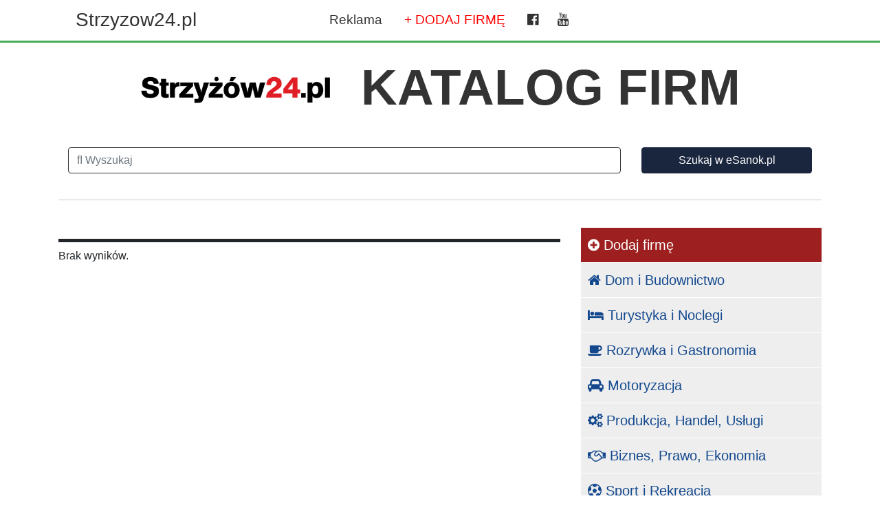

--- FILE ---
content_type: text/html; charset=UTF-8
request_url: http://strzyzow24.pl/katalog-firm/kategoria/14/217/hotel-dla-psow
body_size: 8405
content:
<!DOCTYPE html>
<html lang="pl">
  <head>
    <meta charset="utf-8">
    <meta http-equiv="X-UA-Compatible" content="IE=edge">
    <meta name="viewport" content="width=device-width, initial-scale=1.0">
    <meta name="description" content="Katalog branżowy - Budownictwo, Weselnik, Gastronomia, Kosmetyka">
    <meta name="keywords" content="Budownictwo, Kosmetyka, Firmy Strzyżów, Fryzjer Strzyżów, Restauracja, jedzenie na telefon">
    <meta name="author" content="tvkarpaty.pl">
    <title>Firmy Strzyżów - Katalog Firm z Strzyżowa i okolic</title>


    <link rel="image_src" href="http://strzyzow24.pl/katalog-firm/assets/theme/img/logo-b.png" />
    <meta property="og:image" content="http://strzyzow24.pl/katalog-firm/assets/theme/img/logo-b.png"/>
    <meta property="og:title" content="Firmy Strzyżów - Katalog Firm z Strzyżowa i okolic" />
    <meta property="og:type" content="article" />
    <meta property="og:url" content="http://strzyzow24.pl/katalog-firm/index.php/kategoria/14/217/hotel-dla-psow" />
    <meta property="og:site_name" content="strzyzow24.pl | Katalog Firm Sanok" />


                        

    <!-- Bootstrap -->
    <link href="http://strzyzow24.pl/katalog-firm/assets/bootstrap/css/bootstrap.min.css" rel="stylesheet" type="text/css" />
    <link href="http://strzyzow24.pl/katalog-firm/assets/bootstrap/css/font-awesome.min.css" rel="stylesheet" type="text/css" />
    <link href="http://strzyzow24.pl/katalog-firm//assets/libs/simplelightbox/simplelightbox.min.css" rel="stylesheet" type="text/css" />

    <link href="https://fonts.googleapis.com/css?family=Open+Sans:400,600,700,800&amp;subset=latin-ext" rel="stylesheet">
    <link href="https://fonts.googleapis.com/css?family=Oswald:400,500,600,700&amp;subset=latin-ext" rel="stylesheet">


    <!-- Custom Styles -->
    <link href="http://strzyzow24.pl/katalog-firm/assets/theme/css/custom2.css?29" rel="stylesheet" type="text/css" />
        <link href="https://fonts.googleapis.com/css?family=PT+Sans:400,700&amp;subset=latin-ext" rel="stylesheet">

    <!-- jQuery -->
    <!--     <script src="assets/libs/jquery.min.js"></script>
    <script src="assets/libs/jquery-ui-1.12.1/jquery-ui.min.js"></script> -->
    <script
    			  src="https://code.jquery.com/jquery-3.4.1.min.js"
    			  integrity="sha256-CSXorXvZcTkaix6Yvo6HppcZGetbYMGWSFlBw8HfCJo="
    			  crossorigin="anonymous"></script>
    <script src="http://strzyzow24.pl/katalog-firm/assets/libs/simplelightbox/simple-lightbox.min.js"></script>


    <!-- HTML5 Shim and Respond.js IE8 support of HTML5 elements and media queries -->
    <!-- WARNING: Respond.js doesn't work if you view the page via file:// -->
    <!--[if lt IE 9]>
      <script src="https://oss.maxcdn.com/libs/html5shiv/3.7.2/html5shiv.js"></script>
      <script src="https://oss.maxcdn.com/libs/respond.js/1.4.2/respond.min.js"></script>
    <![endif]-->
  </head>
  <body>
<div class="container-fluid npasek">
  <div class="container">
    <div class="row">
      <div class="col-sm-12">
        <div class="row">
          <div class="col-sm-4">
            <a href="http://strzyzow24.pl" class="fr">Strzyzow24.pl</a>
          </div>
          <div class="col-sm-8 text-right">
            <ul class="">
                            <li><a href="http://strzyzow24.pl/reklama" target="_blank">Reklama</a></li>
              <li><a href="https://konto.p24.pl/firmy/dodaj-firme" target="_blank" style="color: red;"> + DODAJ FIRMĘ</a></li>
              <li class="sc"><a href="https://www.facebook.com/strzyzow24" target="_blank"><i class="fa fa-facebook-official" aria-hidden="true"></i></a> <a href="https://www.youtube.com/user/tvPodkarpacie" target="_blank"><i class="fa fa-youtube" aria-hidden="true"></i></a></li>
            </ul>
          </div>
        </div>
      </div>
    </div>
  </div>
</div>
<div class="container-fluid p-0 s-top">
  <div class="container">

  <div class="row">
    <div class="col-sm-12">
      <form class="szukaj" id="sform" action="http://strzyzow24.pl/katalog-firm/" method="post">
        <h2><a href="http://strzyzow24.pl/katalog-firm/"><img src="http://strzyzow24.pl/katalog-firm/assets/theme/img/logo-b.png" class="blogo" alt="Esanok.pl"></a>
          <a href="http://strzyzow24.pl/katalog-firm/">KATALOG FIRM</a></h2>
      <div class="form-group">
        <div class="row">
          <div class="col-lg-9 col-sm-7" >
            <div class="input-group" style="width:100%;">
              <input class="form-control" name="sc" placeholder="&#xf002 Wyszukaj" style="font-family:Arial, FontAwesome"  type="text" required>
            </div>
          </div>

          <div class="col-lg-3 col-sm-5">
            <div class="input-group" style="width:100%;">
                <button type="submit" class="btn  btn-block btn-primary">Szukaj w eSanok.pl</button>
            </div>
          </div>
        </div>
      </div>
    </form>
    </div>
  </div>
  </div>
</div>

<script>
$( document ).ready(function() {

  $("#sform").submit(function(e){
         e.preventDefault();
         var action = 'http://strzyzow24.pl/katalog-firm/';
         var szukam = $(":input[name='sc']").val();
         action = action + "szukaj/" + szukam;
         location.href = action;
     });
  });
</script>

<div class="container">
  <div class="row">
    <div class="col-sm-8 firmy">
      <h1 class="title"></h1>
      Brak wyników.    </div>
    <div class="col-sm-4">
      <ul class="s-nav">
  <li><a href="https://konto.p24.pl/firmy/dodaj-firme" target="_blank" class="dodaj"><i class="fa fa-plus-circle" aria-hidden="true"></i> Dodaj firmę</a></li>
  
        <li><a href="http://strzyzow24.pl/katalog-firm/kategoria/1/dom-i-budownictwo"><i class="fa fa-home" aria-hidden="true"></i> Dom i Budownictwo</a>        <ul id="1">
                                  <li><a href="http://strzyzow24.pl/katalog-firm/kategoria/1/16/meble"><i class="fa fa-chevron-right" aria-hidden="true"></i> Meble</a></li>                        <li><a href="http://strzyzow24.pl/katalog-firm/kategoria/1/17/agencje-nieruchomosci-i-posrednictwo"><i class="fa fa-chevron-right" aria-hidden="true"></i> Agencje nieruchomości i Pośrednictwo</a></li>                        <li><a href="http://strzyzow24.pl/katalog-firm/kategoria/1/18/materialy-budowlane-i-wykonczeniowe"><i class="fa fa-chevron-right" aria-hidden="true"></i> Materiały budowlane i wykończeniowe</a></li>                        <li><a href="http://strzyzow24.pl/katalog-firm/kategoria/1/19/uslugi-remontowe-i-budowlane"><i class="fa fa-chevron-right" aria-hidden="true"></i> Usługi remontowe i budowlane</a></li>                        <li><a href="http://strzyzow24.pl/katalog-firm/kategoria/1/20/wycena-i-zarzadzanie-nieruchomosciami"><i class="fa fa-chevron-right" aria-hidden="true"></i> Wycena i zarzadzanie nieruchomościami</a></li>                        <li><a href="http://strzyzow24.pl/katalog-firm/kategoria/1/21/bramy-ogrodzenia"><i class="fa fa-chevron-right" aria-hidden="true"></i> Bramy, ogrodzenia</a></li>                        <li><a href="http://strzyzow24.pl/katalog-firm/kategoria/1/22/brukarstwo"><i class="fa fa-chevron-right" aria-hidden="true"></i> Brukarstwo</a></li>                        <li><a href="http://strzyzow24.pl/katalog-firm/kategoria/1/23/chemia-budowlana-farby-lakiery-kleje"><i class="fa fa-chevron-right" aria-hidden="true"></i> Chemia budowlana - farby, lakiery, kleje</a></li>                        <li><a href="http://strzyzow24.pl/katalog-firm/kategoria/1/24/dachy-pokrycia-dachowe"><i class="fa fa-chevron-right" aria-hidden="true"></i> Dachy, Pokrycia dachowe</a></li>                        <li><a href="http://strzyzow24.pl/katalog-firm/kategoria/1/25/elektryka"><i class="fa fa-chevron-right" aria-hidden="true"></i> Elektryka</a></li>                        <li><a href="http://strzyzow24.pl/katalog-firm/kategoria/1/26/geodezja-i-kartografia-geodeta"><i class="fa fa-chevron-right" aria-hidden="true"></i> Geodezja i kartografia, geodeta</a></li>                        <li><a href="http://strzyzow24.pl/katalog-firm/kategoria/1/27/hydraulika-i-materialy-hydrauliczne"><i class="fa fa-chevron-right" aria-hidden="true"></i> Hydraulika i materiały hydrauliczne</a></li>                        <li><a href="http://strzyzow24.pl/katalog-firm/kategoria/1/28/instalacje-co"><i class="fa fa-chevron-right" aria-hidden="true"></i> Instalacje c o</a></li>                        <li><a href="http://strzyzow24.pl/katalog-firm/kategoria/1/29/instalacje-elektryczne"><i class="fa fa-chevron-right" aria-hidden="true"></i> Instalacje elektryczne</a></li>                        <li><a href="http://strzyzow24.pl/katalog-firm/kategoria/1/30/instalacje-hydrauliczne"><i class="fa fa-chevron-right" aria-hidden="true"></i> Instalacje hydrauliczne</a></li>                        <li><a href="http://strzyzow24.pl/katalog-firm/kategoria/1/31/izolacje-termoizolacje-hydroizolacje"><i class="fa fa-chevron-right" aria-hidden="true"></i> Izolacje, termoizolacje, hydroizolacje</a></li>                        <li><a href="http://strzyzow24.pl/katalog-firm/kategoria/1/32/klimatyzacja-i-wentylacja"><i class="fa fa-chevron-right" aria-hidden="true"></i> Klimatyzacja i wentylacja</a></li>                        <li><a href="http://strzyzow24.pl/katalog-firm/kategoria/1/33/maszyny-i-sprzet"><i class="fa fa-chevron-right" aria-hidden="true"></i> Maszyny i sprzęt</a></li>                        <li><a href="http://strzyzow24.pl/katalog-firm/kategoria/1/34/ocieplanie-osuszanie-budynkow"><i class="fa fa-chevron-right" aria-hidden="true"></i> Ocieplanie, osuszanie budynków</a></li>                        <li><a href="http://strzyzow24.pl/katalog-firm/kategoria/1/35/okna-drzwi"><i class="fa fa-chevron-right" aria-hidden="true"></i> Okna, drzwi</a></li>                        <li><a href="http://strzyzow24.pl/katalog-firm/kategoria/1/36/prace-malarskie-tapeciarskie"><i class="fa fa-chevron-right" aria-hidden="true"></i> Prace malarskie, tapeciarskie</a></li>                        <li><a href="http://strzyzow24.pl/katalog-firm/kategoria/1/37/prace-murarskie-tynkarskie"><i class="fa fa-chevron-right" aria-hidden="true"></i> Prace murarskie, tynkarskie</a></li>                        <li><a href="http://strzyzow24.pl/katalog-firm/kategoria/1/38/prace-ziemne-i-uzbrajanie-terenu"><i class="fa fa-chevron-right" aria-hidden="true"></i> Prace ziemne i uzbrajanie terenu</a></li>                        <li><a href="http://strzyzow24.pl/katalog-firm/kategoria/1/39/wyposażeni- lazienek"><i class="fa fa-chevron-right" aria-hidden="true"></i> Wyposażenie łazienek</a></li>                        <li><a href="http://strzyzow24.pl/katalog-firm/kategoria/1/40/wyroby-z-drewna"><i class="fa fa-chevron-right" aria-hidden="true"></i> Wyroby z drewna</a></li>                        <li><a href="http://strzyzow24.pl/katalog-firm/kategoria/1/41/zaklady-kamieniarskie"><i class="fa fa-chevron-right" aria-hidden="true"></i> Zakłady kamieniarskie</a></li>                        <li><a href="http://strzyzow24.pl/katalog-firm/kategoria/1/42/zaluzje-rolety-markizy"><i class="fa fa-chevron-right" aria-hidden="true"></i> Żaluzje, rolety, markizy</a></li>                        <li><a href="http://strzyzow24.pl/katalog-firm/kategoria/1/43/przedsiebiorstwa-budowlane"><i class="fa fa-chevron-right" aria-hidden="true"></i> Przedsiębiorstwa budowlane</a></li>                        <li><a href="http://strzyzow24.pl/katalog-firm/kategoria/1/44/materialy-sypkie-i-drogowe"><i class="fa fa-chevron-right" aria-hidden="true"></i> Materiały sypkie i drogowe</a></li>                        <li><a href="http://strzyzow24.pl/katalog-firm/kategoria/1/45/budownictwo-drogowe"><i class="fa fa-chevron-right" aria-hidden="true"></i> Budownictwo drogowe</a></li>                        <li><a href="http://strzyzow24.pl/katalog-firm/kategoria/1/46/firmy-sprzatajace"><i class="fa fa-chevron-right" aria-hidden="true"></i> Firmy sprzątające</a></li>                        <li><a href="http://strzyzow24.pl/katalog-firm/kategoria/1/47/kowalstwo-artystyczne"><i class="fa fa-chevron-right" aria-hidden="true"></i> Kowalstwo artystyczne</a></li>                        <li><a href="http://strzyzow24.pl/katalog-firm/kategoria/1/48/usługi-szklarskie"><i class="fa fa-chevron-right" aria-hidden="true"></i> Usługi szklarskie</a></li>                        <li><a href="http://strzyzow24.pl/katalog-firm/kategoria/1/49/kolektory-sloneczne"><i class="fa fa-chevron-right" aria-hidden="true"></i> Kolektory słoneczne</a></li>                        <li><a href="http://strzyzow24.pl/katalog-firm/kategoria/1/50/schody-i-kraty-pomostowe"><i class="fa fa-chevron-right" aria-hidden="true"></i> Schody i Kraty pomostowe</a></li>                        <li><a href="http://strzyzow24.pl/katalog-firm/kategoria/1/51/projektowanie-wnetrz-i-ogrodow"><i class="fa fa-chevron-right" aria-hidden="true"></i> Projektowanie wnętrz i ogrodów</a></li>                        <li><a href="http://strzyzow24.pl/katalog-firm/kategoria/1/52/doradztwo-i-szkolenia-BHP"><i class="fa fa-chevron-right" aria-hidden="true"></i> Doradztwo i szkolenia BHP</a></li>                        <li><a href="http://strzyzow24.pl/katalog-firm/kategoria/1/53/glazurnictwo"><i class="fa fa-chevron-right" aria-hidden="true"></i> Glazurnictwo</a></li>                        <li><a href="http://strzyzow24.pl/katalog-firm/kategoria/1/54/ukladanie-parkietow-cyklinowanie-lakierowanie"><i class="fa fa-chevron-right" aria-hidden="true"></i> Układanie parkietów, cyklinowanie, lakierowanie</a></li>                        <li><a href="http://strzyzow24.pl/katalog-firm/kategoria/1/55/studnie"><i class="fa fa-chevron-right" aria-hidden="true"></i> Studnie głębinowe, konserwacja studni</a></li>                        <li><a href="http://strzyzow24.pl/katalog-firm/kategoria/1/56/biura-projektowe"><i class="fa fa-chevron-right" aria-hidden="true"></i> Biura projektowe</a></li>                        <li><a href="http://strzyzow24.pl/katalog-firm/kategoria/1/57/uslugi-wysokosciowe"><i class="fa fa-chevron-right" aria-hidden="true"></i> Usługi wysokościowe</a></li>                        <li><a href="http://strzyzow24.pl/katalog-firm/kategoria/1/58/fotowoltaika"><i class="fa fa-chevron-right" aria-hidden="true"></i> Fotowoltaika</a></li>                  </ul></li>
      
        <li><a href="http://strzyzow24.pl/katalog-firm/kategoria/2/turystyka-i-noclegi"><i class="fa fa-bed" aria-hidden="true"></i> Turystyka i Noclegi</a>        <ul id="2">
                                  <li><a href="http://strzyzow24.pl/katalog-firm/kategoria/2/59/domki-wypoczynkowe"><i class="fa fa-chevron-right" aria-hidden="true"></i> Domki wypoczynkowe</a></li>                        <li><a href="http://strzyzow24.pl/katalog-firm/kategoria/2/60/hotele-i-pensjonaty"><i class="fa fa-chevron-right" aria-hidden="true"></i> Hotele i Pensjonaty</a></li>                        <li><a href="http://strzyzow24.pl/katalog-firm/kategoria/2/61/apartamenty"><i class="fa fa-chevron-right" aria-hidden="true"></i> Apartamenty</a></li>                        <li><a href="http://strzyzow24.pl/katalog-firm/kategoria/2/62/agroturystyka"><i class="fa fa-chevron-right" aria-hidden="true"></i> Agroturystyka</a></li>                        <li><a href="http://strzyzow24.pl/katalog-firm/kategoria/2/63/kwatery-prywatne"><i class="fa fa-chevron-right" aria-hidden="true"></i> Kwatery prywatne</a></li>                        <li><a href="http://strzyzow24.pl/katalog-firm/kategoria/2/64/motele-i-zajazdy"><i class="fa fa-chevron-right" aria-hidden="true"></i> Motele i Zajazdy</a></li>                        <li><a href="http://strzyzow24.pl/katalog-firm/kategoria/2/65/osrodki-wypoczynkowe"><i class="fa fa-chevron-right" aria-hidden="true"></i> Ośrodki wypoczynkowe</a></li>                        <li><a href="http://strzyzow24.pl/katalog-firm/kategoria/2/66/centra-konferencyjne"><i class="fa fa-chevron-right" aria-hidden="true"></i> Centra konferencyjne</a></li>                        <li><a href="http://strzyzow24.pl/katalog-firm/kategoria/2/67/stadniny-rajdy-konne"><i class="fa fa-chevron-right" aria-hidden="true"></i> Stadniny, rajdy konne</a></li>                        <li><a href="http://strzyzow24.pl/katalog-firm/kategoria/2/68/restauracje-i-gastronomia"><i class="fa fa-chevron-right" aria-hidden="true"></i> Restauracje i gastronomia</a></li>                        <li><a href="http://strzyzow24.pl/katalog-firm/kategoria/2/69/schroniska"><i class="fa fa-chevron-right" aria-hidden="true"></i> Schroniska</a></li>                        <li><a href="http://strzyzow24.pl/katalog-firm/kategoria/2/70/biura-podrozy"><i class="fa fa-chevron-right" aria-hidden="true"></i> Biura podróży</a></li>                        <li><a href="http://strzyzow24.pl/katalog-firm/kategoria/2/71/przewodnicy"><i class="fa fa-chevron-right" aria-hidden="true"></i> Przewodnicy</a></li>                        <li><a href="http://strzyzow24.pl/katalog-firm/kategoria/2/72/atrakcje"><i class="fa fa-chevron-right" aria-hidden="true"></i> Atrakcje</a></li>                        <li><a href="http://strzyzow24.pl/katalog-firm/kategoria/2/73/wyciagi"><i class="fa fa-chevron-right" aria-hidden="true"></i> Wyciągi</a></li>                        <li><a href="http://strzyzow24.pl/katalog-firm/kategoria/2/74/komunikacja"><i class="fa fa-chevron-right" aria-hidden="true"></i> Komunikacja</a></li>                        <li><a href="http://strzyzow24.pl/katalog-firm/kategoria/2/75/sklepy-turystyczne"><i class="fa fa-chevron-right" aria-hidden="true"></i> Sklepy turystyczne</a></li>                  </ul></li>
      
        <li><a href="http://strzyzow24.pl/katalog-firm/kategoria/3/rozrywka-i-gastronomia"><i class="fa fa-coffee" aria-hidden="true"></i> Rozrywka i Gastronomia</a>        <ul id="3">
                                  <li><a href="http://strzyzow24.pl/katalog-firm/kategoria/3/76/obiady-i-domowe-jedzenie"><i class="fa fa-chevron-right" aria-hidden="true"></i> Obiady i domowe jedzenie </a></li>                        <li><a href="http://strzyzow24.pl/katalog-firm/kategoria/3/77/bary"><i class="fa fa-chevron-right" aria-hidden="true"></i> Bary </a></li>                        <li><a href="http://strzyzow24.pl/katalog-firm/kategoria/3/78/dyskoteki"><i class="fa fa-chevron-right" aria-hidden="true"></i> Dyskoteki </a></li>                        <li><a href="http://strzyzow24.pl/katalog-firm/kategoria/3/79/jedzenie-na-telefon"><i class="fa fa-chevron-right" aria-hidden="true"></i> Jedzenie na telefon </a></li>                        <li><a href="http://strzyzow24.pl/katalog-firm/kategoria/3/80/kawiarnie-i-cukiernie"><i class="fa fa-chevron-right" aria-hidden="true"></i> Kawiarnie i Cukiernie </a></li>                        <li><a href="http://strzyzow24.pl/katalog-firm/kategoria/3/81/pizza-i-pizza-na-telefon"><i class="fa fa-chevron-right" aria-hidden="true"></i> Pizza i pizza na telefon </a></li>                        <li><a href="http://strzyzow24.pl/katalog-firm/kategoria/3/82/puby"><i class="fa fa-chevron-right" aria-hidden="true"></i> Puby </a></li>                        <li><a href="http://strzyzow24.pl/katalog-firm/kategoria/3/83/restauracje"><i class="fa fa-chevron-right" aria-hidden="true"></i> Restauracje </a></li>                        <li><a href="http://strzyzow24.pl/katalog-firm/kategoria/3/84/herbaciarnie"><i class="fa fa-chevron-right" aria-hidden="true"></i> Herbaciarnie </a></li>                        <li><a href="http://strzyzow24.pl/katalog-firm/kategoria/3/85/catering-organizacja-imprez"><i class="fa fa-chevron-right" aria-hidden="true"></i> Catering, organizacja imprez </a></li>                  </ul></li>
      
        <li><a href="http://strzyzow24.pl/katalog-firm/kategoria/4/motoryzacja"><i class="fa fa-car" aria-hidden="true"></i> Motoryzacja</a>        <ul id="4">
                                  <li><a href="http://strzyzow24.pl/katalog-firm/kategoria/4/86/instalacje-gazowe"><i class="fa fa-chevron-right" aria-hidden="true"></i> Instalacje gazowe</a></li>                        <li><a href="http://strzyzow24.pl/katalog-firm/kategoria/4/87/komisy-samochodowe"><i class="fa fa-chevron-right" aria-hidden="true"></i> Komisy samochodowe</a></li>                        <li><a href="http://strzyzow24.pl/katalog-firm/kategoria/4/88/czesci-zamienne"><i class="fa fa-chevron-right" aria-hidden="true"></i> Części zamienne</a></li>                        <li><a href="http://strzyzow24.pl/katalog-firm/kategoria/4/89/wynajem-samochodow-wypozyczalnia-samochodow"><i class="fa fa-chevron-right" aria-hidden="true"></i> Wynajem samochodów, wypożyczalnia samochodów</a></li>                        <li><a href="http://strzyzow24.pl/katalog-firm/kategoria/4/90/kursy-prawa-jazdy"><i class="fa fa-chevron-right" aria-hidden="true"></i> Kursy prawa jazdy</a></li>                        <li><a href="http://strzyzow24.pl/katalog-firm/kategoria/4/91/salony-samochodowe"><i class="fa fa-chevron-right" aria-hidden="true"></i> Salony samochodowe</a></li>                        <li><a href="http://strzyzow24.pl/katalog-firm/kategoria/4/92/serwis-diagnostyka-warsztaty"><i class="fa fa-chevron-right" aria-hidden="true"></i> Serwis, Diagnostyka, Warsztaty</a></li>                        <li><a href="http://strzyzow24.pl/katalog-firm/kategoria/4/93/stacje-benzynowe-myjnie"><i class="fa fa-chevron-right" aria-hidden="true"></i> Stacje benzynowe, Myjnie</a></li>                        <li><a href="http://strzyzow24.pl/katalog-firm/kategoria/4/94/kredyty-samochodowe"><i class="fa fa-chevron-right" aria-hidden="true"></i> Kredyty samochodowe</a></li>                        <li><a href="http://strzyzow24.pl/katalog-firm/kategoria/4/95/serwis-ogumienia-wulkanizacja"><i class="fa fa-chevron-right" aria-hidden="true"></i> Serwis ogumienia, wulkanizacja</a></li>                        <li><a href="http://strzyzow24.pl/katalog-firm/kategoria/4/96/akcesoria-i-kosmetyki-samochodowe"><i class="fa fa-chevron-right" aria-hidden="true"></i> Akcesoria i kosmetyki samochodowe</a></li>                        <li><a href="http://strzyzow24.pl/katalog-firm/kategoria/4/97/pomoc-drogowa"><i class="fa fa-chevron-right" aria-hidden="true"></i> Pomoc drogowa</a></li>                        <li><a href="http://strzyzow24.pl/katalog-firm/kategoria/4/98/zlomowanie-pojazdow"><i class="fa fa-chevron-right" aria-hidden="true"></i> Złomowanie pojazdów</a></li>                  </ul></li>
      
        <li><a href="http://strzyzow24.pl/katalog-firm/kategoria/5/produkcja-handel-uslugi"><i class="fa fa-cogs" aria-hidden="true"></i> Produkcja, Handel, Usługi</a>        <ul id="5">
                                  <li><a href="http://strzyzow24.pl/katalog-firm/kategoria/5/99/pralnia-magiel"><i class="fa fa-chevron-right" aria-hidden="true"></i> Pralnia, magiel</a></li>                        <li><a href="http://strzyzow24.pl/katalog-firm/kategoria/5/100/opal"><i class="fa fa-chevron-right" aria-hidden="true"></i> Opał</a></li>                        <li><a href="http://strzyzow24.pl/katalog-firm/kategoria/5/101/serwis-sprzetu-muzycznego"><i class="fa fa-chevron-right" aria-hidden="true"></i> Serwis sprzętu muzycznego</a></li>                        <li><a href="http://strzyzow24.pl/katalog-firm/kategoria/5/102/naglasnianie-imprez"><i class="fa fa-chevron-right" aria-hidden="true"></i> Nagłaśnianie imprez</a></li>                        <li><a href="http://strzyzow24.pl/katalog-firm/kategoria/5/103/meble"><i class="fa fa-chevron-right" aria-hidden="true"></i> Meble</a></li>                        <li><a href="http://strzyzow24.pl/katalog-firm/kategoria/5/104/drukarnie-i-poligrafia"><i class="fa fa-chevron-right" aria-hidden="true"></i> Drukarnie i Poligrafia</a></li>                        <li><a href="http://strzyzow24.pl/katalog-firm/kategoria/5/105/komisy"><i class="fa fa-chevron-right" aria-hidden="true"></i> Komisy</a></li>                        <li><a href="http://strzyzow24.pl/katalog-firm/kategoria/5/106/salony-tel-komorkowych"><i class="fa fa-chevron-right" aria-hidden="true"></i> Salony tel. komórkowych</a></li>                        <li><a href="http://strzyzow24.pl/katalog-firm/kategoria/5/107/stacje-benzynowe-myjnie"><i class="fa fa-chevron-right" aria-hidden="true"></i> Stacje benzynowe, Myjnie</a></li>                        <li><a href="http://strzyzow24.pl/katalog-firm/kategoria/5/108/tlumaczenia-jezykowe"><i class="fa fa-chevron-right" aria-hidden="true"></i> Tłumaczenia językowe</a></li>                        <li><a href="http://strzyzow24.pl/katalog-firm/kategoria/5/109/zaklady-fotograficzne"><i class="fa fa-chevron-right" aria-hidden="true"></i> Zakłady fotograficzne</a></li>                        <li><a href="http://strzyzow24.pl/katalog-firm/kategoria/5/110/zlotnicy"><i class="fa fa-chevron-right" aria-hidden="true"></i> Złotnicy</a></li>                        <li><a href="http://strzyzow24.pl/katalog-firm/kategoria/5/111/zywnosc"><i class="fa fa-chevron-right" aria-hidden="true"></i> Żywność</a></li>                        <li><a href="http://strzyzow24.pl/katalog-firm/kategoria/5/113/ogrodnictwo"><i class="fa fa-chevron-right" aria-hidden="true"></i> Ogrodnictwo</a></li>                        <li><a href="http://strzyzow24.pl/katalog-firm/kategoria/5/114/sklepy-sportowe"><i class="fa fa-chevron-right" aria-hidden="true"></i> Sklepy sportowe</a></li>                        <li><a href="http://strzyzow24.pl/katalog-firm/kategoria/5/115/dostarczanie-kwiatow-wysylanie-kwiatow"><i class="fa fa-chevron-right" aria-hidden="true"></i> Dostarczanie kwiatów, wysyłanie kwiatów</a></li>                        <li><a href="http://strzyzow24.pl/katalog-firm/kategoria/5/116/firmowe-sklepy-odziezowe"><i class="fa fa-chevron-right" aria-hidden="true"></i> Firmowe sklepy odzieżowe</a></li>                        <li><a href="http://strzyzow24.pl/katalog-firm/kategoria/5/117/jubiler"><i class="fa fa-chevron-right" aria-hidden="true"></i> Jubiler</a></li>                        <li><a href="http://strzyzow24.pl/katalog-firm/kategoria/5/118/uslugi-krawieckie"><i class="fa fa-chevron-right" aria-hidden="true"></i> Usługi krawieckie</a></li>                        <li><a href="http://strzyzow24.pl/katalog-firm/kategoria/5/119/ekspertyzy-przyrodnicze"><i class="fa fa-chevron-right" aria-hidden="true"></i> Ekspertyzy przyrodnicze</a></li>                        <li><a href="http://strzyzow24.pl/katalog-firm/kategoria/5/120/doradztwo-i-szkolenia-BHP"><i class="fa fa-chevron-right" aria-hidden="true"></i> Doradztwo i szkolenia BHP</a></li>                        <li><a href="http://strzyzow24.pl/katalog-firm/kategoria/5/121/uslugi-pogrzebowe"><i class="fa fa-chevron-right" aria-hidden="true"></i> Usługi pogrzebowe</a></li>                        <li><a href="http://strzyzow24.pl/katalog-firm/kategoria/5/122/zabawki"><i class="fa fa-chevron-right" aria-hidden="true"></i> Zabawki</a></li>                        <li><a href="http://strzyzow24.pl/katalog-firm/kategoria/5/123/artykuly-biurowe-i-papiernicze"><i class="fa fa-chevron-right" aria-hidden="true"></i> Artykuły biurowe i papiernicze</a></li>                        <li><a href="http://strzyzow24.pl/katalog-firm/kategoria/5/124/ksiegarnie"><i class="fa fa-chevron-right" aria-hidden="true"></i> Księgarnie</a></li>                        <li><a href="http://strzyzow24.pl/katalog-firm/kategoria/5/125/uslugi-slusarskie-dorabianie-kluczy"><i class="fa fa-chevron-right" aria-hidden="true"></i> Usługi ślusarskie, dorabianie kluczy</a></li>                        <li><a href="http://strzyzow24.pl/katalog-firm/kategoria/5/126/Naprawa-RTV-AGD"><i class="fa fa-chevron-right" aria-hidden="true"></i> Naprawa RTV, AGD</a></li>                  </ul></li>
      
        <li><a href="http://strzyzow24.pl/katalog-firm/kategoria/6/biznes-prawo-ekonomia"><i class="fa fa-handshake-o" aria-hidden="true"></i> Biznes, Prawo, Ekonomia</a>        <ul id="6">
                                  <li><a href="http://strzyzow24.pl/katalog-firm/kategoria/6/127/windykacja"><i class="fa fa-chevron-right" aria-hidden="true"></i> Windykacja</a></li>                        <li><a href="http://strzyzow24.pl/katalog-firm/kategoria/6/128/biura-rachunkowe-i-ksiegowi"><i class="fa fa-chevron-right" aria-hidden="true"></i> Biura Rachunkowe i Ksiegowi</a></li>                        <li><a href="http://strzyzow24.pl/katalog-firm/kategoria/6/129/kancelarie-adwokackie"><i class="fa fa-chevron-right" aria-hidden="true"></i> Kancelarie Adwokackie</a></li>                        <li><a href="http://strzyzow24.pl/katalog-firm/kategoria/6/130/ubezpieczenia"><i class="fa fa-chevron-right" aria-hidden="true"></i> Ubezpieczenia</a></li>                        <li><a href="http://strzyzow24.pl/katalog-firm/kategoria/6/131/finansowanie-kredyty-lokaty"><i class="fa fa-chevron-right" aria-hidden="true"></i> Finansowanie, kredyty, lokaty</a></li>                        <li><a href="http://strzyzow24.pl/katalog-firm/kategoria/6/132/fundusze-i-spolki-inwestycyjne"><i class="fa fa-chevron-right" aria-hidden="true"></i> Fundusze i spółki inwestycyjne</a></li>                        <li><a href="http://strzyzow24.pl/katalog-firm/kategoria/6/133/konsulting"><i class="fa fa-chevron-right" aria-hidden="true"></i> Konsulting</a></li>                        <li><a href="http://strzyzow24.pl/katalog-firm/kategoria/6/134/notariusze"><i class="fa fa-chevron-right" aria-hidden="true"></i> Notariusze</a></li>                        <li><a href="http://strzyzow24.pl/katalog-firm/kategoria/6/135/rzeczoznawcy"><i class="fa fa-chevron-right" aria-hidden="true"></i> Rzeczoznawcy</a></li>                        <li><a href="http://strzyzow24.pl/katalog-firm/kategoria/6/136/doradztwo-finansowe"><i class="fa fa-chevron-right" aria-hidden="true"></i> Doradztwo finansowe</a></li>                        <li><a href="http://strzyzow24.pl/katalog-firm/kategoria/6/137/doradztwo-podatkowe"><i class="fa fa-chevron-right" aria-hidden="true"></i> Doradztwo podatkowe</a></li>                        <li><a href="http://strzyzow24.pl/katalog-firm/kategoria/6/138/dotacje-unijne"><i class="fa fa-chevron-right" aria-hidden="true"></i> Dotacje unijne</a></li>                  </ul></li>
      
        <li><a href="http://strzyzow24.pl/katalog-firm/kategoria/7/sport-i-rekreacja"><i class="fa fa-futbol-o" aria-hidden="true"></i> Sport i Rekreacja</a>        <ul id="7">
                                  <li><a href="http://strzyzow24.pl/katalog-firm/kategoria/7/139/wycieczki"><i class="fa fa-chevron-right" aria-hidden="true"></i> Wycieczki</a></li>                        <li><a href="http://strzyzow24.pl/katalog-firm/kategoria/7/140/sklepy-sportowe"><i class="fa fa-chevron-right" aria-hidden="true"></i> Sklepy sportowe</a></li>                        <li><a href="http://strzyzow24.pl/katalog-firm/kategoria/7/141/skoki-spadochronowe"><i class="fa fa-chevron-right" aria-hidden="true"></i> Skoki spadochronowe</a></li>                        <li><a href="http://strzyzow24.pl/katalog-firm/kategoria/7/142/jazda-konna"><i class="fa fa-chevron-right" aria-hidden="true"></i> Jazda Konna</a></li>                        <li><a href="http://strzyzow24.pl/katalog-firm/kategoria/7/143/kluby-sportowe"><i class="fa fa-chevron-right" aria-hidden="true"></i> Kluby Sportowe</a></li>                        <li><a href="http://strzyzow24.pl/katalog-firm/kategoria/7/144/silownie-i-fitness-kluby"><i class="fa fa-chevron-right" aria-hidden="true"></i> Siłownie i Fitness Kluby</a></li>                        <li><a href="http://strzyzow24.pl/katalog-firm/kategoria/7/145/wyciagi"><i class="fa fa-chevron-right" aria-hidden="true"></i> Wyciągi</a></li>                        <li><a href="http://strzyzow24.pl/katalog-firm/kategoria/7/146/lowiectwo"><i class="fa fa-chevron-right" aria-hidden="true"></i> Łowiectwo</a></li>                        <li><a href="http://strzyzow24.pl/katalog-firm/kategoria/7/147/baseny"><i class="fa fa-chevron-right" aria-hidden="true"></i> Baseny</a></li>                        <li><a href="http://strzyzow24.pl/katalog-firm/kategoria/7/148/kola-wedkarskie"><i class="fa fa-chevron-right" aria-hidden="true"></i> Koła wędkarskie</a></li>                        <li><a href="http://strzyzow24.pl/katalog-firm/kategoria/7/149/lowiska"><i class="fa fa-chevron-right" aria-hidden="true"></i> Łowiska</a></li>                        <li><a href="http://strzyzow24.pl/katalog-firm/kategoria/7/150/splywy-kajakowe"><i class="fa fa-chevron-right" aria-hidden="true"></i> Spływy kajakowe</a></li>                  </ul></li>
      
        <li><a href="http://strzyzow24.pl/katalog-firm/kategoria/8/kultura-i-sztuka"><i class="fa fa-sign-language" aria-hidden="true"></i> Kultura i Sztuka</a>        <ul id="8">
                                  <li><a href="http://strzyzow24.pl/katalog-firm/kategoria/8/151/filharmonie"><i class="fa fa-chevron-right" aria-hidden="true"></i> Filharmonie</a></li>                        <li><a href="http://strzyzow24.pl/katalog-firm/kategoria/8/152/domy-kultury"><i class="fa fa-chevron-right" aria-hidden="true"></i> Domy kultury</a></li>                        <li><a href="http://strzyzow24.pl/katalog-firm/kategoria/8/153/muzea"><i class="fa fa-chevron-right" aria-hidden="true"></i> Muzea</a></li>                        <li><a href="http://strzyzow24.pl/katalog-firm/kategoria/8/154/zabytki"><i class="fa fa-chevron-right" aria-hidden="true"></i> Zabytki</a></li>                        <li><a href="http://strzyzow24.pl/katalog-firm/kategoria/8/155/kina"><i class="fa fa-chevron-right" aria-hidden="true"></i> Kina</a></li>                        <li><a href="http://strzyzow24.pl/katalog-firm/kategoria/8/156/galerie"><i class="fa fa-chevron-right" aria-hidden="true"></i> Galerie</a></li>                        <li><a href="http://strzyzow24.pl/katalog-firm/kategoria/8/157/biblioteki"><i class="fa fa-chevron-right" aria-hidden="true"></i> Biblioteki</a></li>                        <li><a href="http://strzyzow24.pl/katalog-firm/kategoria/8/158/rekodzielo-artystyczne"><i class="fa fa-chevron-right" aria-hidden="true"></i> Rękodzieło artystyczne</a></li>                        <li><a href="http://strzyzow24.pl/katalog-firm/kategoria/8/159/zespoly-muzyczne"><i class="fa fa-chevron-right" aria-hidden="true"></i> Zespoły muzyczne</a></li>                        <li><a href="http://strzyzow24.pl/katalog-firm/kategoria/8/160/sklepy-muzyczne"><i class="fa fa-chevron-right" aria-hidden="true"></i> Sklepy muzyczne</a></li>                  </ul></li>
      
        <li><a href="http://strzyzow24.pl/katalog-firm/kategoria/9/zdrowie-uroda-moda"><i class="fa fa-heartbeat" aria-hidden="true"></i> Zdrowie, Uroda, Moda</a>        <ul id="9">
                                  <li><a href="http://strzyzow24.pl/katalog-firm/kategoria/9/161/silownie-i-fitness-kluby"><i class="fa fa-chevron-right" aria-hidden="true"></i> Siłownie i Fitness Kluby</a></li>                        <li><a href="http://strzyzow24.pl/katalog-firm/kategoria/9/162/salony-fryzjerskie-i-kosmetyczne-solaria"><i class="fa fa-chevron-right" aria-hidden="true"></i> Salony Fryzjerskie i Kosmetyczne, Solaria</a></li>                        <li><a href="http://strzyzow24.pl/katalog-firm/kategoria/9/163/praktyka-lekarska"><i class="fa fa-chevron-right" aria-hidden="true"></i> Praktyka lekarska</a></li>                        <li><a href="http://strzyzow24.pl/katalog-firm/kategoria/9/164/fizjoterapia"><i class="fa fa-chevron-right" aria-hidden="true"></i> Fizjoterapia</a></li>                        <li><a href="http://strzyzow24.pl/katalog-firm/kategoria/9/165/okulisci-i-salony-optyczne"><i class="fa fa-chevron-right" aria-hidden="true"></i> Okuliści i Salony optyczne</a></li>                        <li><a href="http://strzyzow24.pl/katalog-firm/kategoria/9/166/osrodki-rehabilitacji"><i class="fa fa-chevron-right" aria-hidden="true"></i> Ośrodki Rehabilitacji</a></li>                        <li><a href="http://strzyzow24.pl/katalog-firm/kategoria/9/167/przychodnie-poradnie-laboratoria"><i class="fa fa-chevron-right" aria-hidden="true"></i> Przychodnie, Poradnie, Laboratoria</a></li>                        <li><a href="http://strzyzow24.pl/katalog-firm/kategoria/9/168/salony-optyczne"><i class="fa fa-chevron-right" aria-hidden="true"></i> Salony Optyczne</a></li>                        <li><a href="http://strzyzow24.pl/katalog-firm/kategoria/9/169/stomatolodzy"><i class="fa fa-chevron-right" aria-hidden="true"></i> Stomatolodzy</a></li>                        <li><a href="http://strzyzow24.pl/katalog-firm/kategoria/9/170/weterynarze"><i class="fa fa-chevron-right" aria-hidden="true"></i> Weterynarze</a></li>                        <li><a href="http://strzyzow24.pl/katalog-firm/kategoria/9/171/sklep-medyczny"><i class="fa fa-chevron-right" aria-hidden="true"></i> Sklep medyczny</a></li>                        <li><a href="http://strzyzow24.pl/katalog-firm/kategoria/9/172/likwidacja-nalogow"><i class="fa fa-chevron-right" aria-hidden="true"></i> Likwidacja nałogów</a></li>                        <li><a href="http://strzyzow24.pl/katalog-firm/kategoria/9/173/psycholodzy"><i class="fa fa-chevron-right" aria-hidden="true"></i> Psycholodzy</a></li>                        <li><a href="http://strzyzow24.pl/katalog-firm/kategoria/9/174/sklepy-odziezowe"><i class="fa fa-chevron-right" aria-hidden="true"></i> Sklepy odzieżowe</a></li>                  </ul></li>
      
        <li><a href="http://strzyzow24.pl/katalog-firm/kategoria/10/internet-i-komputery"><i class="fa fa-laptop" aria-hidden="true"></i> Internet i Komputery</a>        <ul id="10">
                                  <li><a href="http://strzyzow24.pl/katalog-firm/kategoria/10/175/dostawcy-internetu"><i class="fa fa-chevron-right" aria-hidden="true"></i> Dostawcy Internetu</a></li>                        <li><a href="http://strzyzow24.pl/katalog-firm/kategoria/10/176/projektowanie-stron-www"><i class="fa fa-chevron-right" aria-hidden="true"></i> Projektowanie stron WWW</a></li>                        <li><a href="http://strzyzow24.pl/katalog-firm/kategoria/10/177/sprzet-komputerowy"><i class="fa fa-chevron-right" aria-hidden="true"></i> Sprzęt komputerowy</a></li>                        <li><a href="http://strzyzow24.pl/katalog-firm/kategoria/10/178/szkolenia-komputerowe"><i class="fa fa-chevron-right" aria-hidden="true"></i> Szkolenia komputerowe</a></li>                        <li><a href="http://strzyzow24.pl/katalog-firm/kategoria/10/179/oprogramowanie-dla-firm-i-instytucji"><i class="fa fa-chevron-right" aria-hidden="true"></i> Oprogramowanie dla firm i instytucji</a></li>                  </ul></li>
      
        <li><a href="http://strzyzow24.pl/katalog-firm/kategoria/11/weselnik"><i class="fa fa-diamond" aria-hidden="true"></i> Weselnik</a>        <ul id="11">
                                  <li><a href="http://strzyzow24.pl/katalog-firm/kategoria/11/180/domy-weselne"><i class="fa fa-chevron-right" aria-hidden="true"></i> Domy weselne</a></li>                        <li><a href="http://strzyzow24.pl/katalog-firm/kategoria/11/181/swietlice-wiejskie-domy-ludowe"><i class="fa fa-chevron-right" aria-hidden="true"></i> Świetlice wiejskie, domy ludowe</a></li>                        <li><a href="http://strzyzow24.pl/katalog-firm/kategoria/11/182/obsluga-wesel"><i class="fa fa-chevron-right" aria-hidden="true"></i> Obsługa wesel</a></li>                        <li><a href="http://strzyzow24.pl/katalog-firm/kategoria/11/183/restauracje"><i class="fa fa-chevron-right" aria-hidden="true"></i> Restauracje</a></li>                        <li><a href="http://strzyzow24.pl/katalog-firm/kategoria/11/184/akcesoria-slubne"><i class="fa fa-chevron-right" aria-hidden="true"></i> Akcesoria ślubne</a></li>                        <li><a href="http://strzyzow24.pl/katalog-firm/kategoria/11/185/cukiernie"><i class="fa fa-chevron-right" aria-hidden="true"></i> Cukiernie</a></li>                        <li><a href="http://strzyzow24.pl/katalog-firm/kategoria/11/186/czym-do-slubu"><i class="fa fa-chevron-right" aria-hidden="true"></i> Czym do ślubu</a></li>                        <li><a href="http://strzyzow24.pl/katalog-firm/kategoria/11/187/dekoracje"><i class="fa fa-chevron-right" aria-hidden="true"></i> Dekoracje</a></li>                        <li><a href="http://strzyzow24.pl/katalog-firm/kategoria/11/188/salony-fryzjerskie-i-kosmetyczne"><i class="fa fa-chevron-right" aria-hidden="true"></i> Salony Fryzjerskie i Kosmetyczne</a></li>                        <li><a href="http://strzyzow24.pl/katalog-firm/kategoria/11/189/kamerzysci-i-fotografowie"><i class="fa fa-chevron-right" aria-hidden="true"></i> Kamerzyści i fotografowie</a></li>                        <li><a href="http://strzyzow24.pl/katalog-firm/kategoria/11/190/jubiler"><i class="fa fa-chevron-right" aria-hidden="true"></i> Jubiler</a></li>                        <li><a href="http://strzyzow24.pl/katalog-firm/kategoria/11/191/kamerzysci"><i class="fa fa-chevron-right" aria-hidden="true"></i> Kamerzyści</a></li>                        <li><a href="http://strzyzow24.pl/katalog-firm/kategoria/11/192/kwiaciarnie"><i class="fa fa-chevron-right" aria-hidden="true"></i> Kwiaciarnie</a></li>                        <li><a href="http://strzyzow24.pl/katalog-firm/kategoria/11/193/salony-slubne-wypozyczalnie"><i class="fa fa-chevron-right" aria-hidden="true"></i> Salony ślubne, wypożyczalnie</a></li>                        <li><a href="http://strzyzow24.pl/katalog-firm/kategoria/11/194/catering-organizacja-imprez"><i class="fa fa-chevron-right" aria-hidden="true"></i> Catering, organizacja imprez</a></li>                        <li><a href="http://strzyzow24.pl/katalog-firm/kategoria/11/195/galeria-i-upominki"><i class="fa fa-chevron-right" aria-hidden="true"></i> Galeria i upominki</a></li>                        <li><a href="http://strzyzow24.pl/katalog-firm/kategoria/11/196/prezenter-wodzirej-DJ"><i class="fa fa-chevron-right" aria-hidden="true"></i> Prezenter, wodzirej, DJ</a></li>                        <li><a href="http://strzyzow24.pl/katalog-firm/kategoria/11/197/uslugi-krawieckie"><i class="fa fa-chevron-right" aria-hidden="true"></i> Usługi krawieckie</a></li>                        <li><a href="http://strzyzow24.pl/katalog-firm/kategoria/11/198/zespoly-muzyczne"><i class="fa fa-chevron-right" aria-hidden="true"></i> Zespoły muzyczne</a></li>                  </ul></li>
      
        <li><a href="http://strzyzow24.pl/katalog-firm/kategoria/12/nauka-i-szkolnictwo"><i class="fa fa-graduation-cap" aria-hidden="true"></i> Nauka i Szkolnictwo</a>        <ul id="12">
                                  <li><a href="http://strzyzow24.pl/katalog-firm/kategoria/12/199/kursy-i-szkolenia"><i class="fa fa-chevron-right" aria-hidden="true"></i> Kursy i szkolenia</a></li>                        <li><a href="http://strzyzow24.pl/katalog-firm/kategoria/12/200/gimnazja"><i class="fa fa-chevron-right" aria-hidden="true"></i> Gimnazja</a></li>                        <li><a href="http://strzyzow24.pl/katalog-firm/kategoria/12/201/korepetycje"><i class="fa fa-chevron-right" aria-hidden="true"></i> Korepetycje</a></li>                        <li><a href="http://strzyzow24.pl/katalog-firm/kategoria/12/202/kursy-jezykowe"><i class="fa fa-chevron-right" aria-hidden="true"></i> Kursy językowe</a></li>                        <li><a href="http://strzyzow24.pl/katalog-firm/kategoria/12/203/kursy-prawa-jazdy"><i class="fa fa-chevron-right" aria-hidden="true"></i> Kursy prawa jazdy</a></li>                        <li><a href="http://strzyzow24.pl/katalog-firm/kategoria/12/204/szkoly-podstawowe"><i class="fa fa-chevron-right" aria-hidden="true"></i> Szkoły Podstawowe</a></li>                        <li><a href="http://strzyzow24.pl/katalog-firm/kategoria/12/205/szkoły-srednie"><i class="fa fa-chevron-right" aria-hidden="true"></i> Szkoły Średnie</a></li>                        <li><a href="http://strzyzow24.pl/katalog-firm/kategoria/12/206/szkoły-wyzsze"><i class="fa fa-chevron-right" aria-hidden="true"></i> Szkoły Wyższe</a></li>                        <li><a href="http://strzyzow24.pl/katalog-firm/kategoria/12/207/rekodzielo-artystyczne"><i class="fa fa-chevron-right" aria-hidden="true"></i> Rękodzieło artystyczne</a></li>                        <li><a href="http://strzyzow24.pl/katalog-firm/kategoria/12/208/szkoly-policealne"><i class="fa fa-chevron-right" aria-hidden="true"></i> Szkoły policealne</a></li>                  </ul></li>
      
        <li><a href="http://strzyzow24.pl/katalog-firm/kategoria/13/komunikacja-i-transport"><i class="fa fa-bus" aria-hidden="true"></i> Komunikacja i Transport</a>        <ul id="13">
                                  <li><a href="http://strzyzow24.pl/katalog-firm/kategoria/13/209/busy"><i class="fa fa-chevron-right" aria-hidden="true"></i> Busy</a></li>                        <li><a href="http://strzyzow24.pl/katalog-firm/kategoria/13/210/przewozy-autokarowe"><i class="fa fa-chevron-right" aria-hidden="true"></i> Przewozy autokarowe</a></li>                        <li><a href="http://strzyzow24.pl/katalog-firm/kategoria/13/211/transport-drogowy"><i class="fa fa-chevron-right" aria-hidden="true"></i> Transport drogowy</a></li>                        <li><a href="http://strzyzow24.pl/katalog-firm/kategoria/13/212/pomoc-drogowa"><i class="fa fa-chevron-right" aria-hidden="true"></i> Pomoc drogowa</a></li>                  </ul></li>
      
        <li><a href="http://strzyzow24.pl/katalog-firm/kategoria/14/zwierzeta"><i class="fa fa-paw" aria-hidden="true"></i> Zwierzęta</a>        <ul id="14">
                                  <li><a href="http://strzyzow24.pl/katalog-firm/kategoria/14/213/sklepy-zoologiczne"><i class="fa fa-chevron-right" aria-hidden="true"></i> Sklepy zoologiczne</a></li>                        <li><a href="http://strzyzow24.pl/katalog-firm/kategoria/14/214/weterynaria-uslugi"><i class="fa fa-chevron-right" aria-hidden="true"></i> Weterynaria - usługi</a></li>                        <li><a href="http://strzyzow24.pl/katalog-firm/kategoria/14/215/wedkarskie-artykuly"><i class="fa fa-chevron-right" aria-hidden="true"></i> Wędkarskie artykuły</a></li>                        <li><a href="http://strzyzow24.pl/katalog-firm/kategoria/14/216/hodowla"><i class="fa fa-chevron-right" aria-hidden="true"></i> Hodowla</a></li>                        <li><a href="http://strzyzow24.pl/katalog-firm/kategoria/14/217/hotel-dla-psow"><i class="fa fa-chevron-right" aria-hidden="true"></i> Hotel dla psów</a></li>                  </ul></li>
      
        <li><a href="http://strzyzow24.pl/katalog-firm/kategoria/15/dom-i-ogrod"><i class="fa fa-home" aria-hidden="true"></i> Dom i ogród</a>        <ul id="15">
                                  <li><a href="http://strzyzow24.pl/katalog-firm/kategoria/15/218/bramy-i-ogrodzenia"><i class="fa fa-chevron-right" aria-hidden="true"></i> Bramy i ogrodzenia</a></li>                        <li><a href="http://strzyzow24.pl/katalog-firm/kategoria/15/219/meble"><i class="fa fa-chevron-right" aria-hidden="true"></i> Meble</a></li>                        <li><a href="http://strzyzow24.pl/katalog-firm/kategoria/15/220/rosliny"><i class="fa fa-chevron-right" aria-hidden="true"></i> Rośliny</a></li>                        <li><a href="http://strzyzow24.pl/katalog-firm/kategoria/15/221/projektowanie-ogrodow"><i class="fa fa-chevron-right" aria-hidden="true"></i> Projektowanie ogrodów</a></li>                        <li><a href="http://strzyzow24.pl/katalog-firm/kategoria/15/222/ogrodnictwo"><i class="fa fa-chevron-right" aria-hidden="true"></i> Ogrodnictwo</a></li>                        <li><a href="http://strzyzow24.pl/katalog-firm/kategoria/15/223/serwis"><i class="fa fa-chevron-right" aria-hidden="true"></i> Serwis</a></li>                        <li><a href="http://strzyzow24.pl/katalog-firm/kategoria/15/224/szkółki drzew i krzewow"><i class="fa fa-chevron-right" aria-hidden="true"></i> Szkółki drzew i krzewów</a></li>                        <li><a href="http://strzyzow24.pl/katalog-firm/kategoria/15/225/maszyny-ogrodnicze-i-elektronarzedzia"><i class="fa fa-chevron-right" aria-hidden="true"></i> Maszyny ogrodnicze i elektronarzędzia</a></li>                        <li><a href="http://strzyzow24.pl/katalog-firm/kategoria/15/226/projektowanie-wnetrz"><i class="fa fa-chevron-right" aria-hidden="true"></i> Projektowanie wnętrz</a></li>                        <li><a href="http://strzyzow24.pl/katalog-firm/kategoria/15/227/firany-zaslony"><i class="fa fa-chevron-right" aria-hidden="true"></i> Firany, Zasłony</a></li>                        <li><a href="http://strzyzow24.pl/katalog-firm/kategoria/15/228/opal"><i class="fa fa-chevron-right" aria-hidden="true"></i> Opał</a></li>                        <li><a href="http://strzyzow24.pl/katalog-firm/kategoria/15/229/kolektory-sloneczne"><i class="fa fa-chevron-right" aria-hidden="true"></i> Kolektory słoneczne</a></li>                  </ul></li>
      
        <li><a href="http://strzyzow24.pl/katalog-firm/kategoria/230/strzelnice"> Strzelnice</a>        <ul id="230">
                    
<div style="border:1px solid #990000;padding-left:20px;margin:0 0 10px 0;">

<h4>A PHP Error was encountered</h4>

<p>Severity: Notice</p>
<p>Message:  Undefined index: sub</p>
<p>Filename: views/sidebar.php</p>
<p>Line Number: 9</p>


	<p>Backtrace:</p>
	
		
	
		
	
		
			<p style="margin-left:10px">
			File: /home/domeny/strzyzow24.pl/public_html/katalog-firm/application/views/sidebar.php<br />
			Line: 9<br />
			Function: _error_handler			</p>

		
	
		
	
		
	
		
			<p style="margin-left:10px">
			File: /home/domeny/strzyzow24.pl/public_html/katalog-firm/application/views/kategoria.php<br />
			Line: 75<br />
			Function: view			</p>

		
	
		
	
		
	
		
			<p style="margin-left:10px">
			File: /home/domeny/strzyzow24.pl/public_html/katalog-firm/application/controllers/Page.php<br />
			Line: 73<br />
			Function: view			</p>

		
	
		
	
		
			<p style="margin-left:10px">
			File: /home/domeny/strzyzow24.pl/public_html/katalog-firm/index.php<br />
			Line: 315<br />
			Function: require_once			</p>

		
	

</div>
<div style="border:1px solid #990000;padding-left:20px;margin:0 0 10px 0;">

<h4>A PHP Error was encountered</h4>

<p>Severity: Warning</p>
<p>Message:  Invalid argument supplied for foreach()</p>
<p>Filename: views/sidebar.php</p>
<p>Line Number: 9</p>


	<p>Backtrace:</p>
	
		
	
		
	
		
			<p style="margin-left:10px">
			File: /home/domeny/strzyzow24.pl/public_html/katalog-firm/application/views/sidebar.php<br />
			Line: 9<br />
			Function: _error_handler			</p>

		
	
		
	
		
	
		
			<p style="margin-left:10px">
			File: /home/domeny/strzyzow24.pl/public_html/katalog-firm/application/views/kategoria.php<br />
			Line: 75<br />
			Function: view			</p>

		
	
		
	
		
	
		
			<p style="margin-left:10px">
			File: /home/domeny/strzyzow24.pl/public_html/katalog-firm/application/controllers/Page.php<br />
			Line: 73<br />
			Function: view			</p>

		
	
		
	
		
			<p style="margin-left:10px">
			File: /home/domeny/strzyzow24.pl/public_html/katalog-firm/index.php<br />
			Line: 315<br />
			Function: require_once			</p>

		
	

</div>        </ul></li>
      
    <li><a href="http://brzozow24.pl/dodaj-firme-do-katalogu-firm/" target="_blank" class="dodaj"><i class="fa fa-plus-circle" aria-hidden="true"></i> Dodaj firmę</a></li>
  </ul>

<script>
$( document ).ready(function() {
  $('.s-nav #14').css('display','block');
});
</script>

<div class="tags">
  <h4># tagi</h4>
  <a href="http://strzyzow24.pl/katalog-firm/szukaj/pizza">pizza</a>
  <a href="http://strzyzow24.pl/katalog-firm/szukaj/mechanik">mechanik</a>
  <a href="http://strzyzow24.pl/katalog-firm/szukaj/fryzjer">fryzjer</a>
  <a href="http://strzyzow24.pl/katalog-firm/szukaj/złomowanie">złomowanie</a>
  <a href="http://strzyzow24.pl/katalog-firm/szukaj/zdrowie">zdrowie</a>
  <a href="http://strzyzow24.pl/katalog-firm/kategoria/10/71/stomatolodzy">stomatolog Sanok</a>
</div>
    </div>
  </div>
</div>

<div class="container footer">
  <div class="row">
    <div class="col-sm-12">
      <ul class="footer-linki">
        <li class="list-inline-item"><a href="http://strzyzow24.pl">Strona główna</a></li>
        <li class="list-inline-item"><a href="http://strzyzow24.pl/dodaj-firme-do-katalogu-firm/">Dodaj firmę do katalogu</a></li>
        <li class="list-inline-item"><a href="http://strzyzow24.pl/regulamin">Regulamin</a></li>
        <li class="list-inline-item"><a href="http://strzyzow24.pl/reklama">Reklama</a></li>
        <li class="list-inline-item"><a href="http://strzyzow24.pl/kontakt">Kontakt</a></li>
      </ul>
    </div>
    <div class="col-sm-6 text-left small">
      <div style="padding: 5px;">
        Copyright © 1995-2026<br/> strzyzow24.pl | Katalog Firm Sanok      </div>
    </div>
    <div class="col-sm-6 text-right small">
      <div style="padding: 5px;">
      <a href="http://obsluga-medialna.pl" target="_blank" title="Obsluga-Medialna.pl">Obsluga-Medialna.pl</a></br>
      UWAGA! Ten serwis używa cookies i podobnych technologii (brak zmiany ustawienia przeglądarki oznacza zgodę na to)
    </div>
    </div>
  </div>
</div>

  <script type="text/javascript">
    var gaJsHost = (("https:" == document.location.protocol) ? "https://ssl." : "http://www.");
    document.write(unescape("%3Cscript src='" + gaJsHost + "google-analytics.com/ga.js' type='text/javascript'%3E%3C/script%3E"));
    </script>
    <script type="text/javascript">
    try {
    var pageTracker = _gat._getTracker("UA-35966993-6");
    pageTracker._trackPageview();
    } catch(err) {}
  </script>
  <script src="https://maxcdn.bootstrapcdn.com/bootstrap/4.0.0-beta/js/bootstrap.min.js" integrity="sha384-h0AbiXch4ZDo7tp9hKZ4TsHbi047NrKGLO3SEJAg45jXxnGIfYzk4Si90RDIqNm1" crossorigin="anonymous"></script>
  <script src="https://cdnjs.cloudflare.com/ajax/libs/popper.js/1.11.0/umd/popper.min.js" integrity="sha384-b/U6ypiBEHpOf/4+1nzFpr53nxSS+GLCkfwBdFNTxtclqqenISfwAzpKaMNFNmj4" crossorigin="anonymous"></script>

</body>
</html>


--- FILE ---
content_type: text/css
request_url: http://strzyzow24.pl/katalog-firm/assets/theme/css/custom2.css?29
body_size: 2899
content:

body {padding-top:60px;}
a {color: #13488e;}

.head {}
.blue-bg {
	background-color: #20293b;
	border-bottom: 5px solid #414f6b;
	margin-top: 12px;
}
.head nav {background-color: #20293b;}
.head nav a {
	color: #fff !important;
	font-size: 20px;
	font-weight: ;
}
.head nav a:hover {text-decoration: underline;}
.logo {
	margin-top: 16px;
}
.npasek {
	background-color: #fff;
	float: left;
	position: fixed;
	width: 100%;
	z-index: 98;
	top: 0;
	height: 44px;
	border-bottom: 3px solid #45ae58;
	padding-bottom: 59px;
}
.npasek ul {
	list-style: none outside none;
	margin: 0;
	padding: 0;
	width: 100%;
}
.npasek ul li {
	list-style: none;
	display: inline-block;
}
.npasek ul li a {
	color: #333;
	display: block;
	float: left;
	font-weight: normal;
	padding: 15px 14px;
	text-decoration: none;
	font-size: 19px;
}
.npasek ul li a:hover {background-color: #f2f2f2;}
.npasek .fr {
	padding-left: 25px;
	padding-right: 25px;
	color: #333;
	padding-top: 8px;
	display: block;
	font-size: 28px;
}

.szukaj {
	background-color: #414f6b;
	padding: 14px;
	padding-bottom: 4px;
  padding-top: 4px;
  margin-top: 8px;
}

.szukaj h2 {
	color: #333;
	/*border-bottom: 1px solid;*/
	padding-bottom: 10px;
	margin-top: 0;
}
.szukaj h2 a {color: #333;}

.bg-kat {
	background-color: #eee;
	padding-top: 25px;
	padding-bottom: 25px;
}

.btn-primary {
	color: #fff;
	background-color: #1a263e;
	border-color: #1a263e;
}
.btn-primary:hover {
	color: #fff;
	background-color: #0e1626;
	border-color: #0e1626;
  cursor: pointer;
}


.h-info {
	padding-top: 25px;
	padding-bottom: 25px;
	background-color: #45ae58;
	margin-bottom: 25px;
	color: #fff;
	font-size: 15px;
	border-top: 35px solid;
}
.h-info .pkt {
	text-align: center;
}
	.h-info i {
		font-size: 50px;
	}
	.h-info h3 {
		font-weight: bold;
		font-size: 20px;
		margin-top: 12px;
	}

.home-categories {
	margin-top: 9px;
}
  .home-categories ul {
  	margin: 0;
  	padding: 0;
  	list-style: none;
  }
.home-categories ul li {}
  .home-categories ul li a {
  	display: block;
  	border: 1px solid #20293b;
  	color: #20293b;
  	margin-bottom: 6px;
  	padding: 8px;
  	font-size: 20px;
  	border-radius: 3px;
  }
.home-categories ul li a:hover {
  background-color: #20293b;
  color: #fff;
  text-decoration: none;
}
.dodaj {
	background-color: #9e1f1f !important;
  color: #fff !important;
}
.home-categories i {
	width: 30px;
	margin-left: 7px;
}

.ads {
  margin-top: 12px;
}


.wyroznione {
  position: relative;
  top: 26px;
}
.wyroznione .box {
	background-color: #fff;
	border: 1px solid #ccc;
	height: 120px;
	margin-bottom: 9px;
	overflow: hidden;
	width: 100%;
}
.wyroznione .box:nth-child(odd) {
  margin-right: 1%;
}
.wyroznione h2, .ct-carusel h2, .plany h2 {
  border-bottom: 1px dashed #ccc;
  padding-bottom: 15px;
  text-align: center;
}
.wyroznione .inf {
  color: #5e5e5e;
  font-size: 18px;
  margin-bottom: 27px;
  text-align: center;
}
.wyroznione .box h3 {
  font-size: 17px;
  margin-top: 10px;
}
.wyroznione .box h3 a {color: #222;}
.wyroznione .firma-logo img {
  margin-top: 14px;
  padding: 0;
  width: 100%;
}
.wyroznione .pro {}
.wyroznione .firma-info span {
    color: #5e5e5e;
    display: block;
    font-size: 13px;
  }

  .wyroznione .firma-logo {
  	margin-left: 22px;
  	padding-right: 14px;
  	height: 111px;
  	overflow: hidden;
  }

.pl-1 {}
.pr-1 {}

.firmy {padding-top: 15px;}
.firmy .box {
	border: 1px solid #eee;
	padding: 10px;
	margin-bottom: 10px;
}
.firmy .flogo {text-align: center;}
	.firmy .flogo img {
		max-width: 100%;
	}
.firmy .info {}
	.firmy .info p {
		font-size: 14px;
		line-height: 18px;
		text-align: justify;
		border-top: 1px dashed #ccc;
		margin-top: 6px;
		padding-top: 6px;
	}
	.firmy h3 {
		font-size: 22px;
		font-weight: bold;
	}
	.firmy h3 span {

	}
	.firmy .aktywuj {
	display: block;
	color: rgb(255, 255, 255);
	padding: 12px 10px;
	border-radius: 3px;
	background-color: #2f5d8b;
	margin-bottom: 5px;
	padding-top: 9px;
}

.s-nav {
	list-style: none;
	margin: 0;
	padding: 0;
	margin-top: 15px;
}
.s-nav li {}
	.s-nav li a {
		/*background-color: #414f6b;*/
		display: block;
		/*color: #fff;*/
		margin-bottom: 1px;
		padding: 10px;
		font-size: 20px;
		background-color: #eee;
		/*color: #414f6b;*/
	}
	.s-nav li a:hover {
		background-color: #ccc;
		text-decoration: none;
		color: #122c4b;
	}
	.s-nav li ul {
		display: none;
		list-style: none;
		padding-left: 0;
	}
	.s-nav li ul li {}
	.s-nav li ul li a {
		padding-left: 14px;
		background-color: #fff;
		/*color: #414f6b;*/
	}
	.s-nav li ul li a:hover {color: #122c4b;}

	.title {
		font-weight: bold;
		padding-bottom: 16px;
		border-bottom: 5px solid;
	}
	.fp {
		font-size: 17px !important;
		line-height: 23px !important;
	}

	.form-control {
		border: 1px solid #333;
	}

	.cat-box {
		border: 1px solid;
		padding: 10px;
		border-radius: 3px;
		min-height: 308px;
		margin-bottom: 17px;
	}
	.cat-box h3 {
		font-weight: bold;
		font-size: 17px;
		margin-bottom: 10px;
		border-bottom: 1px solid;
		padding-bottom: 10px;
	}
	.cat-box ul {
		padding-left: 17px;
	}
	.cat-box ul li {
		font-size: 15px;
	}
	.cat-box .btn {
		border: 1px solid #ccc;
		background-color: #eee;
		position: absolute;
		bottom: 30px;
		width: 81%;
	}
	.s-top {
		/* background-image: url(../img/kat-bg.jpg); */
		/*height: 258px;*/
		/*margin-top: 5px;*/
		background-position: center center;
		margin-bottom: 25px;
	}
	.s-top .szukaj {
		background-color: inherit;
		margin-top: 19px;
		border-bottom: 1px solid #ccc;
		padding-bottom: 22px;
	}
	.s-top .szukaj h2 {
		text-align: center;
		/* text-shadow: 2px 2px 1px rgba(0, 0, 0, 1); */
		font-weight: bold;
		position: relative;
		top: 0;
		font-size: 73px;
		margin-bottom: 0px;
		padding-bottom: 44px;
	}
	.s-top .szukaj input, .s-top .szukaj .btn {
		/* padding: 16px; */
	}
	.blogo {
		display: inline-block;
		margin-right: auto;
		margin-bottom: 5px;
		margin-right: 20px;
		height: 62px;
	}
	.section-title {
		font-weight: bold;
		text-transform: uppercase;
	}

	.wiz-h {
		background-color: #414f6b;
		padding: 14px;
		color: #fff;
		font-weight: normal !important;
	}
	.wiz-desc {
		font-size: 17px;
	}
	.wiz-desc img {
		margin-top: 10px;
	}
	.wiz-desc .desc {
		padding: 10px;
	}
	.wiz-desc .table_details {display: none;}

	.tags {
		border: 1px solid #ccc;
		margin-top: 5px;
		margin-bottom: 5px;
		padding: 10px;
	}
	.tags h4 {
		font-size: 18px;
	}
.tags a {}
.tags a:hover {}
	.footer-linki {
		background-color: #333;
		padding: 14px;
	}
.footer-linki a { color: #fff;	}

.cat-box-add {
	text-align: center;
}
.cat-box-add a {
	font-size: 29px;
	font-weight: bold;
	margin-top: 72px;
	display: block;
}
	.cat-box-add a i {
		display: block;
		font-size: 70px;
		margin-bottom: 16px;
	}
.cat-box-add a:hover {
	text-decoration: none;
	color: #333;
}



.wiz-of {
	list-style: none;
	padding: 0;
}
.wiz-of li {
	border: 1px solid #e1dddd;
	margin-bottom: 3px;
	padding: 10px 15px;
}
.wiz-of li a {
	font-weight: 600;
	display: block;
	font-size: 21px;
}
.wiz-of li:hover {
	background-color: #e7e7e8;
}
.wiz-of li a:hover {
	text-decoration: none;
}

.nawigacja {
	padding: 0;
	border-bottom: 6px solid #fff;
	margin-bottom: 5px;
	padding-bottom: 5px;
	list-style: none;
}
.nawigacja li {display: inline-block;}
.nawigacja li a {
	font-size: 27px;
	padding: 5px 20px 7px 20px;
	border-right: 1px solid #dfdfdf;
	background-color: #fff;
}


.nawigacja li a i {
	color: #9d9d9d;
}

.nawigacja li a:hover {
	background-color: #1673bb;
	text-decoration: none;
	color: #fff;
}

.nawigacja li a:hover i{
	color: #fff;
}

.header-image {
	width: 100%;
	height: 463px;
	overflow: hidden;
	background-size: contain;
}



.wiz-logo {
	margin-top: 25px;
	margin-left: 25px;
	padding: 10px;
	background-color: #fff;
	display: block;
	float: left;
}

.wiz-logo-nh {
	margin-left: auto;
	padding: 10px;
	background-color: #fff;
	display: block;
	margin-right: auto;
	width: 400px;
	text-align: center;
	padding-top: 25px;
	padding-bottom: 25px;
	margin-top: 70px;
	margin-bottom: 70px;
}

.wiz-logo-nh img {max-width: 100%;}

.header-image-nh {
	width: 100%;
	overflow: hidden;
	background-size: contain;
}

.wiz-logo img {
	max-width: 300px;
}

.wiz-kontakt-pasek {
	padding-bottom: 15px;
	border-bottom: 1px solid #ccc;
	margin-bottom: 20px;
	font-size: 21px;
	color: #000;
}
.wiz-kontakt-pasek h5 {
	margin-top: 3px;
}

.wiz-galeria {

}

.wiz-galeria .wrapper {
	height: 160px;
	overflow: hidden;
	margin-bottom: 25px;
}

.wiz-galeria img {
	max-width: 100%;
}

.wiz-galeria-mini {
	margin-bottom: 25px;
}

.wiz-galeria-mini .thumbnail {
	height: 116px;
	overflow: hidden;
}

.wiz-galeria-mini .thumbnail img {
	max-width: 100%;
}

.wiecej-zdjec {

}

.kat-btn {
	border: 1px solid;
	padding: 7px 15px;
	display: block;
	margin-bottom: 7px;
	font-size: 22px;
	border-radius: 2px;
	border-color: #ccc;
	text-decoration: none;
}
.kat-btn i {
	margin-right: 8px;
	width: 24px;
}
.kat-btn:hover {
  text-decoration: none;
  background-color: #eee;
}
.pro9-logo img {
	width: 100%;
	padding: 5px;
}
.firma-info h3 {
	font-size: 17px !important;
	padding: 0 !important;
	margin-top: 6PX !important;
	font-weight: 600;
}
.wyroznione .box {
	height: 80px;
}




/* Large Devices, Wide Screens */
@media only screen and (max-width : 1200px) {
	.npasek ul li a {
		padding: 10px 9px;
		font-size: 14px;
	}
}

/* Medium Devices, Desktops */
@media only screen and (max-width : 992px) {
	body {padding-top: 0;}
	.npasek {display: none;}
	.ads-h {display:none;}
	.navbar-light .navbar-toggler {
		border-color: rgba(0,0,0,.1);
		top: -68px;
		position: absolute;
	}
	.blogo {
		display: block;
		margin-left: auto;
		margin-right: auto;
		height: auto;
		margin-bottom: 20px;
	}
	.s-top .szukaj h2 {
		font-size: 39px;
		margin-bottom: 17px;
		padding-bottom: 32px;
	}
	.divider {}
	.nawigacja li a {
		font-size: 16px;
		padding: 9px 20px 6px 20px;
	}
	.header-image {
		background-size: cover;
	}
}

/* Small Devices, Tablets */
@media only screen and (max-width : 768px) {
	#sform input {margin-bottom:5px;}
	.blogo {width: 90%}
	.nawigacja li {
		display: inline-block;
		width: 50%;
	}
	.nawigacja li a {
		font-size: 16px;
		padding: 9px 20px 11px 20px;
		display: block;
		margin-bottom: 2px;
		text-align: center;
	}
	.header-image {
		width: 100%;
		height: 250px;
		overflow: hidden;
		background-size: cover;
	}
}

/* Extra Small Devices, Phones */
@media only screen and (max-width : 480px) {
	#sform input {margin-bottom:5px;}
	.s-top .szukaj {
		margin-top: 70px;
	}
	.h3, h3 {
		font-size: 1.2rem;
	}
	.logo img {
		width: 194px;
	}
	.nawigacja li a {
		font-size: 20px;
	}
	.sm-hide {display: none;}
	.sm-show {display: block !important;}
	.navbar-light .navbar-toggler {
		top: -59px;
	}
	.firmy .flogo img {
		margin-bottom: 20px;
	}
	.title {
		font-size: 22px;
		text-align: center;
	}
	.wiz-of li a {
		font-weight: 600;
		display: block;
		font-size: 20px;
		text-align: center;
	}
	.wiz-of li i {display: none;}
	.blok-title {text-align: center;}
	.s-top .szukaj h2 {
		top: -33px;
		font-size: 20px;
	}
	.cat-header {display: none;}
	.wiz-logo img {
		max-width: 100%;
	}
	.wiz-logo {
		width: 80%;
		margin-left: auto !important;
		margin-right: auto !important;
		position: relative;
		float: none;
	}
	.wiz-kontakt-pasek {
		font-size: 17px;
		text-align: center;
	}
	.wiz-kontakt-pasek .text-right {
		text-align: center !important;
	}
	.header-image {
			width: 100%;
			height: auto;
			background-image: unset !important;
			background-color: #fff;
			padding-bottom: 23px;
	}
	.nawigacja li {
		display: inline-block;
		width: 100%;
	}

	.kat-btn {
		font-size: 15px;
	}
	.kat-btn i {
		margin-right: -3px;
		width: 23px;
	}

	.wiz-blok {

	}
	.wiz-blok img {
		max-width: 100%;
		height: auto;
	}


}

/* Custom, iPhone Retina */
@media only screen and (max-width : 320px) {

}
